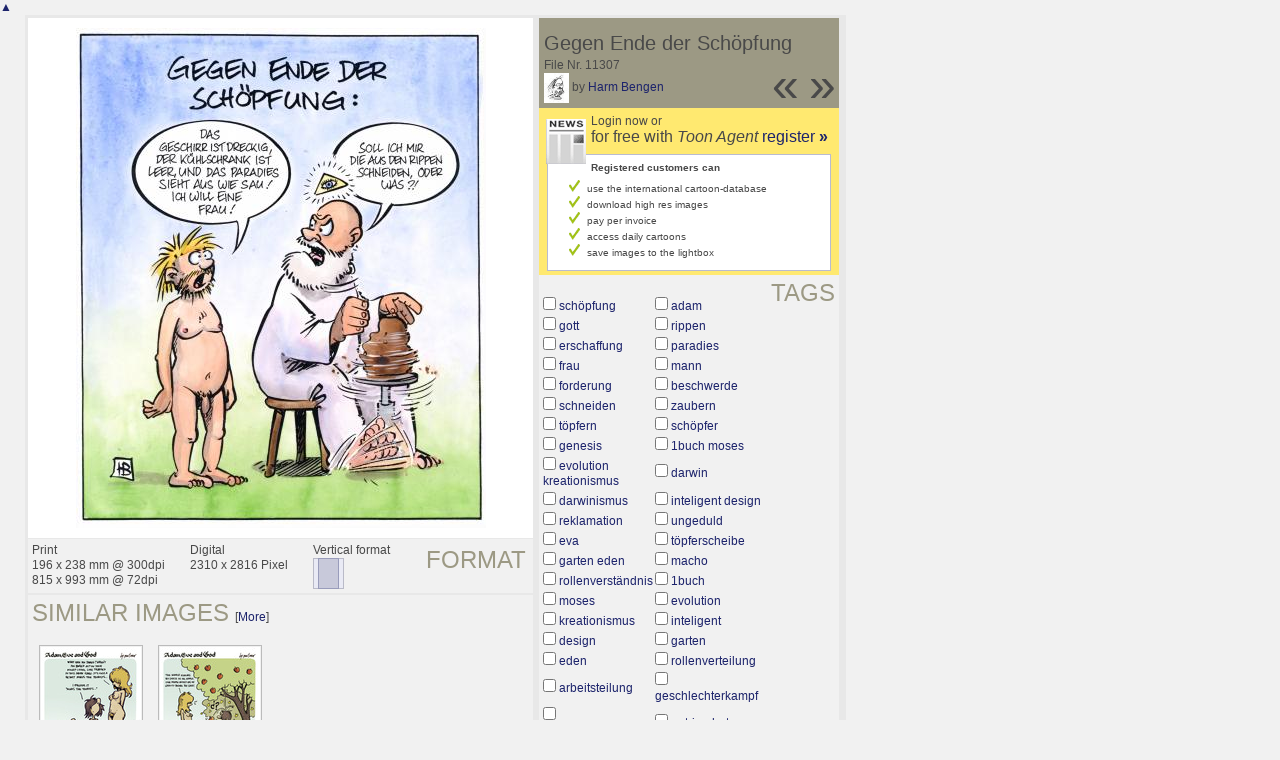

--- FILE ---
content_type: text/html; charset=UTF-8
request_url: https://nl.toonpool.com/toonagent/showimage?imageid=11307&offset=7&popup=1
body_size: 3603
content:
<!DOCTYPE html PUBLIC "-//W3C//DTD XHTML 1.0 Strict//EN" "http://www.w3.org/TR/xhtml1/DTD/xhtml1-strict.dtd">
<html xmlns="http://www.w3.org/1999/xhtml" xml:lang="en" lang="en">
<head>
      <meta http-equiv="Content-Type" content="text/html; charset=utf-8" />
  <meta name="description" content="Die Agentur für Cartoons und Illustrationen – hier finden Sie Motive zur Veröffentlichung in Ihrem Print- oder Online-Medium. Cartoons, politische Zeichnungen und Karikaturen sind eine originelle Alternative zum Pressefoto." />
  <meta name="keywords" content="cartoon, toon, toonagent, toon agent, stock image, agentur, agent, digital stock, high resolution, image search, cartoons, caricatures, illustrations, karikaturen, illustrationen, zeichnungen,lustige bilder, lustige cartoons, witze, gags, editorial cartoons, print cartoons, politische cartoons, newscartoons, stock, library, sammlung, business cartoons, wirtschaftscartoons, computer cartoons, cartoonsuche, cartoonstock, cartoonarchiv, archiv" />
  <link rel="alternate" type="application/rss+xml" title="Newest Cartoons" href="https://feeds.feedburner.com/Toonpool" />
  <link rel="shortcut icon" href="/favicon.ico" /> 
  <meta name="viewport" content="width=device-width, initial-scale=1, shrink-to-fit=no">
  <title>toonpool.com Toon Agent | "Gegen Ende der Schöpfung" von Harm Bengen</title>
  <link rel="preload" href="/misc/d80150ba/bootstrap-5.1.3-dist/css/bootstrap.min.css" as="style" onload="this.onload=null;this.rel='stylesheet'">
<noscript><link href="/misc/d80150ba/bootstrap-5.1.3-dist/css/bootstrap.min.css" rel="stylesheet" integrity="sha384-1BmE4kWBq78iYhFldvKuhfTAU6auU8tT94WrHftjDbrCEXSU1oBoqyl2QvZ6jIW3" crossorigin="anonymous"></noscript>

<script src="/misc/d80150ba/bootstrap-5.1.3-dist/js/bootstrap.bundle.min.js" integrity="sha384-ka7Sk0Gln4gmtz2MlQnikT1wXgYsOg+OMhuP+IlRH9sENBO0LRn5q+8nbTov4+1p" crossorigin="anonymous" defer></script>

<link rel="stylesheet" href="/toonagent/misc/main.css?tcv=41" type="text/css" />
  <script type="text/javascript" src="/toonagent/misc/js/lang.js?tcv=41"></script>
  <script type="text/javascript" src="/toonagent/misc/js/sha1.js?tcv=41"></script>
  <script type="text/javascript" src="/toonagent/misc/js/tp.js?tcv=41"></script>
  <script type="text/javascript" src="/toonagent/misc/js/magnifier.js?tcv=41"></script>
  <script type="text/javascript" src="/toonagent/misc/js/ajax.js?tcv=41"></script>
  <script type="text/javascript" src="/toonagent/misc/js/crossBrowser.js?tcv=41"></script>
  <script type="text/javascript">//<![CDATA[
    function check_form(f) {
      if (window.opener) {
        f.target = window.opener.name;
      }
      var anzTags = f.tags.length;
      var tagsA = new Array();
      for (var i = 0; i < anzTags; i++) {
        if (f.tags[i].checked == true) {
          tagsA.push(encodeURIComponent(f.tags[i].value));
        }
      }
      f.search_qi.value = tagsA.join(' ');
      for (var i = 0; i < anzTags; i++) {
        f.tags[i].checked = false;
      }
      var anzS = f.subcats.length;
      var subA = new Array();
      for (var i = 0; i < anzS; i++) {
        if (f.subcats[i].checked == true) {
          subA.push(f.subcats[i].value);
        }
      }
      if (subA.length > 0) {
        domHelpers.addElement($('searchFormDiv'),'input',{type:'hidden',value:subA.join(','),name:'categories[1]'},{});
        for (var i = 0; i < anzS; i++) {
          f.subcats[i].checked = false;
        }
      }
      return true;
    }
    function linkopener(link) {
      if (window.opener) {
        window.opener.location.href = link;
        window.opener.focus();
      }
    }
  //]]></script>
  <style type="text/css">/*<![CDATA[*/
    .content { width: 890px; }
  /*]]>*/</style>
</head>
<body onload="javascript:magnifier.init();">

<div id="content_center" class="content_column">
  <a class="scrollToTop" id="btn-back-to-top" href="#top">▲</i></a>
  <div class="page_rt">
    <div class="page_lt">
      <div class="page_rb">
        <div class="page_lb">
          <div class="content">
  <div class="content_dark" style="width: 815px;">
    <div style="float: left; width: 505px;">
      <div style="background-color: #FFFFFF; padding: 10px 0px; margin-bottom: 1px; text-align: center;">
        <img src="/user/463/files/gegen_ende_der_schoepfung_113075.jpg" alt="Gegen Ende der Schöpfung" title="Gegen Ende der Schöpfung" />
      </div>
      <div class="img_more" style="position: relative;">
        <h4 class="subtitle">Format</h4>
        <div style="float:left;">
          Print<br />
          196 x 238 mm @ 300dpi<br />
          815 x 993 mm @ 72dpi
        </div>
        <div style="float:left; margin-left:25px;">
          Digital<br />
          2310 x 2816 Pixel
        </div>
        <div style="float:left; margin-left:25px;">
        Vertical format<br />
        <img src="/toonagent/misc/pics/icons/hochformat.gif" alt="Vertical format" />
        </div>
        <div style="clear:left;"></div>
      </div>
      <div class="img_more">
        <h4>Similar images</h4>
                  &nbsp;[<a href="/toonagent/gallery?similar=11307&orderby=date" title="Search similar images" onclick="linkopener(this.href); return false;">More</a>]
                
        <br />
<div class="thumb" style="margin: 18px 8px 19px 7px;">
  <a href="/toonagent/showimage?imageid=85662&amp;offset=-1&amp;popup=1" onclick="twindow = window.open(this.href, 'toonagentShowimageWindow', 'toolbar=no, location=no, scrollbars=1, width=865, height=630'); twindow.focus(); return false;">
    <img src="/user/157/thumbs/adam_eve_and_god_08_85662.jpg" title="adam eve and god 08" alt="adam eve and god 08" onmouseout="javascript:magnifier.hide()" onmouseover="javascript:magnifier.select(100*3,108*3,'/user/157/files/adam_eve_and_god_08_856625.jpg');" style="padding: 1px; border: 1px solid #BBBBBB;" />
  </a>
</div>

<div class="thumb" style="margin: 18px 8px 19px 7px;">
  <a href="/toonagent/showimage?imageid=85666&amp;offset=-1&amp;popup=1" onclick="twindow = window.open(this.href, 'toonagentShowimageWindow', 'toolbar=no, location=no, scrollbars=1, width=865, height=630'); twindow.focus(); return false;">
    <img src="/user/157/thumbs/adam_eve_and_god_15_85666.jpg" title="adam eve and god 15" alt="adam eve and god 15" onmouseout="javascript:magnifier.hide()" onmouseover="javascript:magnifier.select(100*3,108*3,'/user/157/files/adam_eve_and_god_15_856665.jpg');" style="padding: 1px; border: 1px solid #BBBBBB;" />
  </a>
</div>
        <div class="cls"></div>
      </div>
    </div>
    <div style="margin-left: 3px; padding: 0px 3px 3px; float: left; width: 300px;">
      <div style="background-color: #9C9984; padding: 10px 5px 5px; position: relative;">
      	<div style="position: absolute; right: 3px; bottom: 3px;">
					<h2 style="line-height: 0.7em;">»</h2>        </div>
        <div style="position: absolute; right: 40px; bottom: 3px;">
					<h2 style="line-height: 0.7em;">«</h2>				</div>
				
        <h3>Gegen Ende der Schöpfung</h3>        
        <br />
        File Nr. 11307<br />
        <a href="/toonagent/profile?userid=463" onclick="linkopener(this.href); return false;"><img src="/user/463/avatar/avatarK.jpg" title="Harm Bengen's avatar" alt="Harm Bengen's avatar" style="height: 30px;" /></a> 
        by <a href="/toonagent/profile?userid=463" onclick="linkopener(this.href); return false;">Harm Bengen</a>
      </div>
      
              	<div style="background-color: #FFE970; padding: 6px 2px 4px;">
        		<a href="/toonagent/register" class="a_img" onclick="linkopener(this.href); return false;">
        			<img src="/misc/pics/round/si_agentlink.gif" alt="Toon Agent Button" style="float: left; margin: 5px;" />
        		</a>
        		Login now or<br />
        		<span style="font-size: 16px;">for free with <i>Toon Agent</i> <a href="/toonagent/register" onclick="linkopener(this.href); return false;">register <b>»</b></span></a>
        		<div style="border: 1px solid #B9BBD0; background-color: #FFFFFF; font-size: 10px; padding: 5px 20px; margin: 8px 6px 0px;">
							<b>Registered customers can</b>
							<ul style="list-style-image:url(/misc/pics/shop/check.gif); padding-left: 19px; margin: 5px 0px;">
								<li>use the international cartoon-database</li>
								<li>download high res images</li>
								<li>pay per invoice</li>
								<li>access daily cartoons</li>
								<li>save images to the lightbox</li>
							</ul>
						</div>
        	</div>
              
            <div class="img_more" style="position: relative;">
        <form method="get" action="/toonagent/gallery" onsubmit="return check_form(this);"><div id="searchFormDiv">
          <h4 style="float: right;">Tags</h4><br />
          <input type="hidden" name="tags" value="" /><input type="hidden" name="subcats" value="" />
                    <table>
            <tr>
                          <td><input type="checkbox" name="tags" value="schöpfung" /> <a href="/toonagent/gallery?search_qi=sch%C3%B6pfung" onclick="linkopener(this.href); return false;">schöpfung</a></td>
                          <td><input type="checkbox" name="tags" value="adam" /> <a href="/toonagent/gallery?search_qi=adam" onclick="linkopener(this.href); return false;">adam</a></td>
            </tr><tr>              <td><input type="checkbox" name="tags" value="gott" /> <a href="/toonagent/gallery?search_qi=gott" onclick="linkopener(this.href); return false;">gott</a></td>
                          <td><input type="checkbox" name="tags" value="rippen" /> <a href="/toonagent/gallery?search_qi=rippen" onclick="linkopener(this.href); return false;">rippen</a></td>
            </tr><tr>              <td><input type="checkbox" name="tags" value="erschaffung" /> <a href="/toonagent/gallery?search_qi=erschaffung" onclick="linkopener(this.href); return false;">erschaffung</a></td>
                          <td><input type="checkbox" name="tags" value="paradies" /> <a href="/toonagent/gallery?search_qi=paradies" onclick="linkopener(this.href); return false;">paradies</a></td>
            </tr><tr>              <td><input type="checkbox" name="tags" value="frau" /> <a href="/toonagent/gallery?search_qi=frau" onclick="linkopener(this.href); return false;">frau</a></td>
                          <td><input type="checkbox" name="tags" value="mann" /> <a href="/toonagent/gallery?search_qi=mann" onclick="linkopener(this.href); return false;">mann</a></td>
            </tr><tr>              <td><input type="checkbox" name="tags" value="forderung" /> <a href="/toonagent/gallery?search_qi=forderung" onclick="linkopener(this.href); return false;">forderung</a></td>
                          <td><input type="checkbox" name="tags" value="beschwerde" /> <a href="/toonagent/gallery?search_qi=beschwerde" onclick="linkopener(this.href); return false;">beschwerde</a></td>
            </tr><tr>              <td><input type="checkbox" name="tags" value="schneiden" /> <a href="/toonagent/gallery?search_qi=schneiden" onclick="linkopener(this.href); return false;">schneiden</a></td>
                          <td><input type="checkbox" name="tags" value="zaubern" /> <a href="/toonagent/gallery?search_qi=zaubern" onclick="linkopener(this.href); return false;">zaubern</a></td>
            </tr><tr>              <td><input type="checkbox" name="tags" value="töpfern" /> <a href="/toonagent/gallery?search_qi=t%C3%B6pfern" onclick="linkopener(this.href); return false;">töpfern</a></td>
                          <td><input type="checkbox" name="tags" value="schöpfer" /> <a href="/toonagent/gallery?search_qi=sch%C3%B6pfer" onclick="linkopener(this.href); return false;">schöpfer</a></td>
            </tr><tr>              <td><input type="checkbox" name="tags" value="genesis" /> <a href="/toonagent/gallery?search_qi=genesis" onclick="linkopener(this.href); return false;">genesis</a></td>
                          <td><input type="checkbox" name="tags" value="1buch moses" /> <a href="/toonagent/gallery?search_qi=1buch%20moses" onclick="linkopener(this.href); return false;">1buch moses</a></td>
            </tr><tr>              <td><input type="checkbox" name="tags" value="evolution kreationismus" /> <a href="/toonagent/gallery?search_qi=evolution%20kreationismus" onclick="linkopener(this.href); return false;">evolution kreationismus</a></td>
                          <td><input type="checkbox" name="tags" value="darwin" /> <a href="/toonagent/gallery?search_qi=darwin" onclick="linkopener(this.href); return false;">darwin</a></td>
            </tr><tr>              <td><input type="checkbox" name="tags" value="darwinismus" /> <a href="/toonagent/gallery?search_qi=darwinismus" onclick="linkopener(this.href); return false;">darwinismus</a></td>
                          <td><input type="checkbox" name="tags" value="inteligent design" /> <a href="/toonagent/gallery?search_qi=inteligent%20design" onclick="linkopener(this.href); return false;">inteligent design</a></td>
            </tr><tr>              <td><input type="checkbox" name="tags" value="reklamation" /> <a href="/toonagent/gallery?search_qi=reklamation" onclick="linkopener(this.href); return false;">reklamation</a></td>
                          <td><input type="checkbox" name="tags" value="ungeduld" /> <a href="/toonagent/gallery?search_qi=ungeduld" onclick="linkopener(this.href); return false;">ungeduld</a></td>
            </tr><tr>              <td><input type="checkbox" name="tags" value="eva" /> <a href="/toonagent/gallery?search_qi=eva" onclick="linkopener(this.href); return false;">eva</a></td>
                          <td><input type="checkbox" name="tags" value="töpferscheibe" /> <a href="/toonagent/gallery?search_qi=t%C3%B6pferscheibe" onclick="linkopener(this.href); return false;">töpferscheibe</a></td>
            </tr><tr>              <td><input type="checkbox" name="tags" value="garten eden" /> <a href="/toonagent/gallery?search_qi=garten%20eden" onclick="linkopener(this.href); return false;">garten eden</a></td>
                          <td><input type="checkbox" name="tags" value="macho" /> <a href="/toonagent/gallery?search_qi=macho" onclick="linkopener(this.href); return false;">macho</a></td>
            </tr><tr>              <td><input type="checkbox" name="tags" value="rollenverständnis" /> <a href="/toonagent/gallery?search_qi=rollenverst%C3%A4ndnis" onclick="linkopener(this.href); return false;">rollenverständnis</a></td>
                          <td><input type="checkbox" name="tags" value="1buch" /> <a href="/toonagent/gallery?search_qi=1buch" onclick="linkopener(this.href); return false;">1buch</a></td>
            </tr><tr>              <td><input type="checkbox" name="tags" value="moses" /> <a href="/toonagent/gallery?search_qi=moses" onclick="linkopener(this.href); return false;">moses</a></td>
                          <td><input type="checkbox" name="tags" value="evolution" /> <a href="/toonagent/gallery?search_qi=evolution" onclick="linkopener(this.href); return false;">evolution</a></td>
            </tr><tr>              <td><input type="checkbox" name="tags" value="kreationismus" /> <a href="/toonagent/gallery?search_qi=kreationismus" onclick="linkopener(this.href); return false;">kreationismus</a></td>
                          <td><input type="checkbox" name="tags" value="inteligent" /> <a href="/toonagent/gallery?search_qi=inteligent" onclick="linkopener(this.href); return false;">inteligent</a></td>
            </tr><tr>              <td><input type="checkbox" name="tags" value="design" /> <a href="/toonagent/gallery?search_qi=design" onclick="linkopener(this.href); return false;">design</a></td>
                          <td><input type="checkbox" name="tags" value="garten" /> <a href="/toonagent/gallery?search_qi=garten" onclick="linkopener(this.href); return false;">garten</a></td>
            </tr><tr>              <td><input type="checkbox" name="tags" value="eden" /> <a href="/toonagent/gallery?search_qi=eden" onclick="linkopener(this.href); return false;">eden</a></td>
                          <td><input type="checkbox" name="tags" value="rollenverteilung" /> <a href="/toonagent/gallery?search_qi=rollenverteilung" onclick="linkopener(this.href); return false;">rollenverteilung</a></td>
            </tr><tr>              <td><input type="checkbox" name="tags" value="arbeitsteilung" /> <a href="/toonagent/gallery?search_qi=arbeitsteilung" onclick="linkopener(this.href); return false;">arbeitsteilung</a></td>
                          <td><input type="checkbox" name="tags" value="geschlechterkampf" /> <a href="/toonagent/gallery?search_qi=geschlechterkampf" onclick="linkopener(this.href); return false;">geschlechterkampf</a></td>
            </tr><tr>              <td><input type="checkbox" name="tags" value="geschlechterkrieg" /> <a href="/toonagent/gallery?search_qi=geschlechterkrieg" onclick="linkopener(this.href); return false;">geschlechterkrieg</a></td>
                          <td><input type="checkbox" name="tags" value="patriarchat" /> <a href="/toonagent/gallery?search_qi=patriarchat" onclick="linkopener(this.href); return false;">patriarchat</a></td>
            </tr><tr>              <td><input type="checkbox" name="tags" value="matriarchat" /> <a href="/toonagent/gallery?search_qi=matriarchat" onclick="linkopener(this.href); return false;">matriarchat</a></td>
                        </tr>
          </table>          
          <div class="img_comline"></div>
          <h4 style="float: right;">Category</h4>
          <input type="checkbox" name="category" value="1" /> <a href="/toonagent/gallery?categories[1]=" onclick="linkopener(this.href); return false;">Religion</a><br /><br />
          <div class="img_comline"></div>
          <h4 style="float: right;">Subcategory</h4>
                    <input type="checkbox" name="subcats" value="11" /> <a href="/toonagent/gallery?categories[1]=11" onclick="linkopener(this.href); return false;">Katholische Kirche</a><br />
                    <input type="checkbox" name="subcats" value="12" /> <a href="/toonagent/gallery?categories[1]=12" onclick="linkopener(this.href); return false;">Evangelische Kirche</a><br />
                    <input type="checkbox" name="subcats" value="14" /> <a href="/toonagent/gallery?categories[1]=14" onclick="linkopener(this.href); return false;">Judentum</a><br />
          <br />
          <div class="img_comline"></div>
          <h4 style="float: right;">Country</h4>
          <input type="checkbox" name="country" value="74" /> <a href="/toonagent/gallery?country=74" onclick="linkopener(this.href); return false;">Deutschland</a><br /><br />
          <div class="img_comline"></div>
          <h4 style="float: right;">Language</h4>
          <input type="checkbox" name="language" value="5" /> <a href="/toonagent/gallery?language=5" onclick="linkopener(this.href); return false;">deutsch</a><br /><br />
          <div class="img_comline"></div>
          <h4 style="float: right;">Technique</h4>
          <input type="checkbox" name="technique" value="3" /> <a href="/toonagent/gallery?technique=3" onclick="linkopener(this.href); return false;">Zeichnung, Farbe</a><br /><br />
          <input type="hidden" value="1" name="method" />
          <input type="hidden" value="" name="search_qi" />
          <input value="&nbsp;&nbsp;Search" type="submit" />
        </div></form>
      </div>
          </div>
    <div class="cls"></div>
  </div>


          </div>
        </div>
      </div>
    </div>
  </div>
</div>

  <div id="magnifier"></div>
  

<script src="/misc/d80150ba/bootstrap-5.1.3-dist/js/bootstrap-extras.js" crossorigin="anonymous" defer></script>
</body>
</html>
